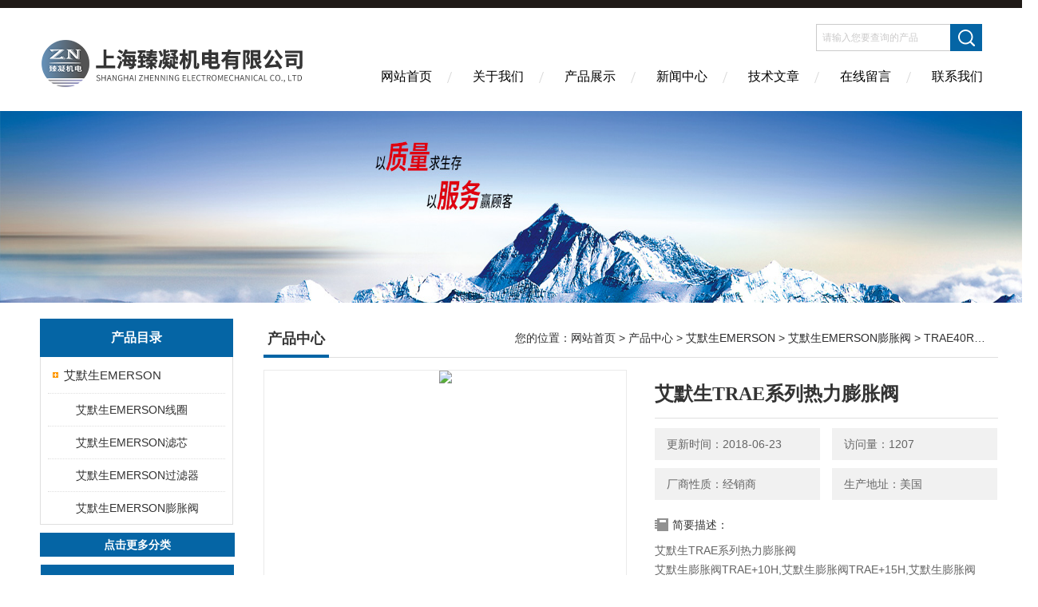

--- FILE ---
content_type: text/html; charset=utf-8
request_url: http://www.shznmy.cn/Products-29783456.html
body_size: 9576
content:
<!DOCTYPE html PUBLIC "-//W3C//DTD XHTML 1.0 Transitional//EN" "http://www.w3.org/TR/xhtml1/DTD/xhtml1-transitional.dtd">
<html xmlns="http://www.w3.org/1999/xhtml">
<head>
<meta http-equiv="Content-Type" content="text/html; charset=utf-8" />
<meta http-equiv="X-UA-Compatible" content="IE=edge,chrome=1" />
<meta name="renderer" content="webkit|ie-comp|ie-stand">
<TITLE>艾默生TRAE系列热力膨胀阀-上海臻凝机电有限公司</TITLE>
<META NAME="Description" CONTENT="上海臻凝机电有限公司专业生产(供应)销售艾默生TRAE系列热力膨胀阀，欢迎您来电咨询艾默生TRAE系列热力膨胀阀的详细信息！上海臻凝机电有限公司提供的艾默生TRAE系列热力膨胀阀不仅具有精湛的技术水平，更有良好的售后服务和优质的解决方案。">
<META NAME="Keywords" CONTENT="艾默生TRAE系列热力膨胀阀">
<link href="/skins/376926/Css/Style.css" rel="stylesheet" type="text/css" />
<link rel="shortcut icon" href="/skins/376926/favicon.ico">
<link rel="stylesheet" type="text/css" href="/skins/376926/css/swiper.min.css">
<script type="text/javascript" src="/skins/376926/js/jquery-3.6.0.min.js"></script>
<script src="/skins/376926/js/swiper.min.js"></script>
<script type="application/ld+json">
{
"@context": "https://ziyuan.baidu.com/contexts/cambrian.jsonld",
"@id": "http://www.shznmy.cn/Products-29783456.html",
"title": "艾默生TRAE系列热力膨胀阀TRAE40R",
"pubDate": "2018-06-23T17:38:50",
"upDate": "2018-06-23T17:38:50"
    }</script>
<script type="text/javascript" src="/ajax/common.ashx"></script>
<script src="/ajax/NewPersonalStyle.Classes.SendMSG,NewPersonalStyle.ashx" type="text/javascript"></script>
<script type="text/javascript">
var viewNames = "";
var cookieArr = document.cookie.match(new RegExp("ViewNames" + "=[_0-9]*", "gi"));
if (cookieArr != null && cookieArr.length > 0) {
   var cookieVal = cookieArr[0].split("=");
    if (cookieVal[0] == "ViewNames") {
        viewNames = unescape(cookieVal[1]);
    }
}
if (viewNames == "") {
    var exp = new Date();
    exp.setTime(exp.getTime() + 7 * 24 * 60 * 60 * 1000);
    viewNames = new Date().valueOf() + "_" + Math.round(Math.random() * 1000 + 1000);
    document.cookie = "ViewNames" + "=" + escape(viewNames) + "; expires" + "=" + exp.toGMTString();
}
SendMSG.ToSaveViewLog("29783456", "ProductsInfo",viewNames, function() {});
</script>
<script language="javaScript" src="/js/JSChat.js"></script><script language="javaScript">function ChatBoxClickGXH() { DoChatBoxClickGXH('https://chat.chem17.com',379410) }</script><script>!window.jQuery && document.write('<script src="https://public.mtnets.com/Plugins/jQuery/2.2.4/jquery-2.2.4.min.js" integrity="sha384-rY/jv8mMhqDabXSo+UCggqKtdmBfd3qC2/KvyTDNQ6PcUJXaxK1tMepoQda4g5vB" crossorigin="anonymous">'+'</scr'+'ipt>');</script><script type="text/javascript" src="https://chat.chem17.com/chat/KFCenterBox/376926"></script><script type="text/javascript" src="https://chat.chem17.com/chat/KFLeftBox/376926"></script><script>
(function(){
var bp = document.createElement('script');
var curProtocol = window.location.protocol.split(':')[0];
if (curProtocol === 'https') {
bp.src = 'https://zz.bdstatic.com/linksubmit/push.js';
}
else {
bp.src = 'http://push.zhanzhang.baidu.com/push.js';
}
var s = document.getElementsByTagName("script")[0];
s.parentNode.insertBefore(bp, s);
})();
</script>
</head>

<body>
<div class="headerTop"></div>
<div class="header wapper">
  <div class="logo fl"><a href="/"><img src="/skins/376926/Images/logo.png" alt="上海臻凝机电有限公司" /></a></div>
  <div class="headerR fr">
    <div class="headRTop">
      <div class="fSearch" style="float:right; margin-right:20px;">
        <form id="form1" name="tk"  method="post" onsubmit="return checkFrom(this);" action="/products.html">
          <input name="keyword" type="text" class="input" value="请输入您要查询的产品" onFocus="if (value =='请输入您要查询的产品'){value =''}" onBlur="if (value =='')" />
          <input type="submit" class="send" value=" " />
          <div style=" clear:both;"></div>
        </form>
      </div>
    </div>
    <div class="clear"></div>
    <div class="Navgation">
      <ul class="nav_list">
        <li class="current"><a href="/">网站首页</a></li>
        <li><a href="/aboutus.html" onfocus="this.blur()" >关于我们</a></li>
        <li><a href="/products.html" onfocus="this.blur()">产品展示</a></li>
        <li><a href="/news.html" onfocus="this.blur()">新闻中心</a></li>
        <!--<li><a href="/honor.html" onfocus="this.blur()" >荣誉资质</a></li>-->
        <li><a href="/article.html" onfocus="this.blur()" >技术文章</a></li>
        <li><a href="/order.html" onfocus="this.blur()" >在线留言</a></li>
        <li><a href="/contact.html" onfocus="this.blur()" >联系我们</a></li>
      </ul>
    </div>
  </div>
</div>
<script src="https://www.chem17.com/mystat.aspx?u=shzn2018"></script>
<!--banner-->
<div class="clear"></div>
<div class="banner"><img src="/skins/376926/Images/bannerCAbout.jpg"/></div>
<div class="wapper container">
  <div class="Sidebar fl">
    <dl class="List_pro">
      <dt><span class="Title">产品目录</span></dt>
      <dd>
        <div class="View">
          <ul id="pro_nav_lb" class="pro_nav">
            
            <li id="nynavID" class="list_1">
              <a href="/ParentList-1648007.html" onmouseover="showsubmenu('艾默生EMERSON')">艾默生EMERSON</a> 
              <ul class="pro2_navul">
                
                <li><a href="/SonList-1666460.html">艾默生EMERSON线圈</a></li> 
                
                <li><a href="/SonList-1656523.html">艾默生EMERSON滤芯</a></li> 
                
                <li><a href="/SonList-1656503.html">艾默生EMERSON过滤器</a></li> 
                
                <li><a href="/SonList-1648009.html">艾默生EMERSON膨胀阀</a></li> 
                
              </ul>
            </li>
            
          </ul>
        </div>
      </dd>
    </dl>
    <a href="/products.html" class="moreclass">点击更多分类</a>
    <dl class="ListContact">
      <dt><span class="Title"><a href="/products.html">新品推荐</a></span></dt>
      <dd class="SCon">
        <div class="View">
          <ul id="ny_newslb_box" style="margin:10px;">
            
            
            <li><a href="/Products-39687405.html" class="dla">美国ATI微小型六维力传感器Mini45</a></li>
            
            
            
            <li><a href="/Products-39687264.html" class="dla">风洞测试六维力传感器MINI45美国ATI</a></li>
            
            
            
            <li><a href="/Products-39687185.html" class="dla">微型六维力传感器NANO17Ti美国ATI</a></li>
            
            
            
            <li><a href="/Products-39687150.html" class="dla">美国ATI小尺寸六维力传感器NANO17</a></li>
            
            
            
            <li><a href="/Products-39559538.html" class="dla">ITT七芯插头CA120001-92伺服阀插头现货</a></li>
            
            
          </ul>
        </div>
      </dd>
    </dl>
    
    <dl class="ListContact">
      <dt><span class="Title"><a href="/article.html">相关文章</a></span></dt>
      <dd class="SCon">
        <div class="View">
          <ul id="ny_newslb_box" style="margin:10px;">
            
            <li><a href="/Article-3762051.html" title="EMERSON艾默生膨胀阀具有较强的适应性">EMERSON艾默生膨胀阀具有较强的适应性</a></li>
            
            <li><a href="/Article-3207264.html" title="EMERSON艾默生膨胀阀种类介绍">EMERSON艾默生膨胀阀种类介绍</a></li>
            
            <li><a href="/Article-2358685.html" title="REXROTH比例阀DRE61X/100MG24K4/M参数">REXROTH比例阀DRE61X/100MG24K4/M参数</a></li>
            
            <li><a href="/Article-2276479.html" title="艾可勒油泵EIPH2-008RK03-10">艾可勒油泵EIPH2-008RK03-10</a></li>
            
            <li><a href="/Article-2364882.html" title="ITT连接器CA120001-97">ITT连接器CA120001-97</a></li>
            
            <li><a href="/Article-2343188.html" title="阿托斯ATOS比例阀资料">阿托斯ATOS比例阀资料</a></li>
            
            <li><a href="/Article-2291904.html" title="REXROTH力士乐柱塞泵保养与维修的几种方法">REXROTH力士乐柱塞泵保养与维修的几种方法</a></li>
            
            <li><a href="/Article-3455446.html" title="选购PARKER派克比例阀时，可以参考以下指南">选购PARKER派克比例阀时，可以参考以下指南</a></li>
            
            <li><a href="/Article-2343182.html" title="ATOS比例阀日常故障排除">ATOS比例阀日常故障排除</a></li>
            
            <li><a href="/Article-1600028.html" title="HAWE哈威径向柱塞泵">HAWE哈威径向柱塞泵</a></li>
            
          </ul>
        </div>
      </dd>
    </dl>
  </div>
  <div class="MainC fr">
    <dl>
      <dt><span class="STitle fl"><b>产品中心</b></span><span class="Position fr">您的位置：<a href="/">网站首页</a>  > <a href="/products.html">产品中心</a>  > <a href="/ParentList-1648007.html">艾默生EMERSON</a>  > <a href="/SonList-1648009.html">艾默生EMERSON膨胀阀</a>  > TRAE40R艾默生TRAE系列热力膨胀阀</span></dt>
      <dd>
        <div class="View">
          <div class="PageView">
            <div id="nr_main_box">
              <div id="pro_detail_box01"><!--产品图片和基本资料-->
                <div class="prodetail_img">
                  <div id="preview">
                      <div class="jqzoom" id="spec-n1">
                      
                          <div id="ceshi" style="">
                          <img src="http://img50.chem17.com/gxhpic_1fdcfebecf/93bd4af8f0bcf45874fa646b0445226dea054094fe31260f9e2cc723c400a7454312e5caa26c5133.jpg" jqimg="http://img50.chem17.com/gxhpic_1fdcfebecf/93bd4af8f0bcf45874fa646b0445226dea054094fe31260f9e2cc723c400a7454312e5caa26c5133.jpg" />
                          </div>
                      </div>
                      <div id="spec-n5">
                          <!--<div class="control" id="spec-left">
                              <img src="/Skins/376926/images/left.jpg" />
                          </div>-->
                          <div id="spec-list">
                              <ul class="list-h">
                              
                                  <li><p><img onclick="jQuery('.videoItem').hide();mybaidu.window.SetPause();" src="http://img50.chem17.com/gxhpic_1fdcfebecf/93bd4af8f0bcf45874fa646b0445226dea054094fe31260f9e2cc723c400a7454312e5caa26c5133_800_800_5.jpg" alt="" data-zoom-image="http://img50.chem17.com/gxhpic_1fdcfebecf/93bd4af8f0bcf45874fa646b0445226dea054094fe31260f9e2cc723c400a7454312e5caa26c5133_800_800_5.jpg" onload="DrawImage(this,460,300)"></p></li>
                              
                              </ul>
                          </div>
                          <!--<div class="control" id="spec-right">
                              <img src="/Skins/376926/images/right.jpg" />
                          </div>	-->	
                      </div>
                  </div>
                  
              </div>
                <div id="pro_detail_text"><!--产品基本信息-->
                  <h1>艾默生TRAE系列热力膨胀阀</h1>
                  <div class="pro_ms">
                  	<div class="cs_wrap">
                        <p class="cs">更新时间：2018-06-23</p>
                        <p class="cs">访问量：1207</p>
                        <p class="cs">厂商性质：经销商</p>
                        <p class="cs">生产地址：美国</p>
                    </div>
                    <div class="bt">简要描述：</div>
                    <div class="desc">艾默生TRAE系列热力膨胀阀 </br>艾默生膨胀阀TRAE+10H,艾默生膨胀阀TRAE+15H,艾默生膨胀阀TRAE+20H</div>
                  </div>
                  <div class="pro_btn">
                     <a href="#order" class="zxxj">在线询价</a>
                     <a href="/contact.html" class="lxwm">联系我们</a>
                  </div>
                </div><!--产品基本信息-->
              </div>
              <div id="ny_pro_box02"><!--商品介绍、详细参数、售后服务-->
                <div id="con"><!--TAB切换 BOX-->
                  <ul id="tags"><!--TAB 标题切换-->
                    <li class=selectTag><A onmouseover="selectTag('tagContent0',this)" href="javascript:void(0)"onFocus="this.blur()">产品介绍：</A> </li>
                  </ul><!--TAB 标题切换 END-->
                  <div id=tagContent><!--内容-->
                    <div class="tagContent selectTag" id=tagContent0><link type="text/css" rel="stylesheet" href="/css/property.css">
<script>
	window.onload=function(){  
		changeTableHeight();  
	}  
	window.onresize=function(){ 
		changeTableHeight();  
	}  
	function changeTableHeight(){ 
		$(".proshowParameter table th").each(function (i,o){
	    var $this=$(o), 
	    height=$this.next().height();
	    $(this).css("height",height);
			var obj = $(o);
			var val = obj.text();
			if(val == '' || val == null || val == undefined){
				$(this).addClass('none');
			}else{
				$(this).removeClass('none');
			}
		});
		$(".proshowParameter table td").each(function (i,o){
			var obj = $(o);
			var val = obj.text();
			if(val == '' || val == null || val == undefined){
				$(this).addClass('none');
			}else{
				$(this).removeClass('none');
			}
		});
	}
</script>
                <section class="proshowParameter">
                	
                    <table style=" margin-bottom:20px;">
                        <tbody>
                            
                                <tr><th>品牌</th><td>EMERSON/美国</td><th>产地类别</th><td>进口</td></tr>
                            
                        </tbody>
                    </table>
                </section><p><strong><strong>艾默生TRAE系列热力膨胀阀</strong>&nbsp;</strong></p><p><strong>艾默生TRAE系列热力膨胀阀</strong>&nbsp;<br />艾默生D-48过滤器 燥过滤筒壳体一起配合使用，单独密封式包装使用便捷安全。艾默生（ALCO）艾高过滤滤芯D-48:H-48:W-48吸气过滤器用的芯体和干燥剂块材系设计用于A-TDS和ADKS大容量壳型过滤干燥用所有竞争对手的壳型过滤干燥器上。过滤器芯体提供了优良的吸气管方面的压缩机保护。过滤干燥材保护压缩机不受液管内存的可溶解和固体的污染物的损坏。烧损用块材为R22和R502低温装置提供了脱脂的能力，或者在压缩机烧损后完成清洁工作。&nbsp;</p><p>型号：艾默生膨胀阀TRAE+10H,艾默生膨胀阀TRAE+15H,艾默生膨胀阀TRAE+20H,艾默生膨胀阀TRAE+30H,艾默生膨胀阀TRAE+40H,艾默生膨胀阀TRAE50H,艾默生膨胀阀TRAE60H,艾默生膨胀阀TRAE70H,艾默生膨胀阀TRAE+10N,艾默生膨胀阀TRAE+15N,艾默生膨胀阀TRAE+20N,艾默生膨艾默生膨胀阀|艾默生EMERSON胀阀TRAE+30N,艾默生膨胀阀TRAE+40N,艾默生膨胀阀TRAE50N,艾默生膨胀阀TRAE60N,艾默生膨胀阀TRAE70N,艾默生膨胀阀TRAE+9M,艾默生膨胀阀TRAE+13M,艾默生膨胀阀TRAE+14M,艾默生膨胀阀TRAE+22M,艾默生膨胀阀TRAE+30M,艾默生膨胀阀TRAE40M艾默生膨胀阀TRAE45M,艾默生膨胀阀TRAE50M,艾默生膨胀阀TRAE+8R,艾默生膨胀阀TRAE+12R,艾默生膨胀阀TRAE+14R,艾默生膨胀阀TRAE+20R,艾默生膨胀阀TRAE+30R,艾默生膨胀阀TRAE35R艾默生膨胀阀TRAE40R,艾默生膨胀阀TRAE50R&nbsp;</p><p><strong><strong></strong>&nbsp;</strong></p><p>艾默生干燥过滤芯型号主要有：D-48 &nbsp; H-48 &nbsp; W-48 &nbsp;UK-48 &nbsp;HX-48 &nbsp;F-48 &nbsp;F-48RH-100 W-100 F-100特点是与干燥过滤筒壳体一起配合使用，单独密封式包装使用便捷安全</p><p>艾默生D-48干燥过滤芯干燥过滤芯</p><p>规格种类多样以应用不同用途<br />D-48与干燥过滤桶壳体一起配合使用<br />单独密封式包装使用便捷安全<br />常用的过滤芯型号：D-48、H-48、W-48、UK-48、HX-48、F-48、F-48R、H-100、W-100、F-100等。D-48、H&mdash;48、F&mdash;48、H&mdash;100<br />干燥过滤滤芯<br />059541<br />D&mdash;48<br />CFC、HCFC<br />高效除酸</p><p>代理品牌：</p><p><strong><strong></strong>&nbsp;</strong></p><p>REXROTH/德国力士乐、PARKER/美国派克、ECKERLE/德国艾可勒、WANDFLUH/瑞士万福乐、ATOS/意大利阿托斯、DENISON/美国丹尼逊、VICKERS/美国威格士、YUKEN/油研、MOOG/穆格、FESTO/费斯托、SMC等世界较有名公司电子液压产品以及EMERON/美国艾默生、SPORLAN/美国斯波兰等自动化仪器仪表。</p><p>&nbsp;公司在发展和经营的过程中，始终恪守 &ldquo;诚实做人，诚信经营，以人为本，客户至上&rdquo; 的企业理念，坚持 &ldquo;客户满意是我们永恒的追求&rdquo; 的企业宗旨，更好地服务于客户。</p></div><!--商品介绍 END-->
                    
                    <div id="nr_textbox"><link rel="stylesheet" type="text/css" href="/css/MessageBoard_style.css">
<script language="javascript" src="/skins/Scripts/order.js?v=20210318" type="text/javascript"></script>
<a name="order" id="order"></a>
<div class="ly_msg" id="ly_msg">
<form method="post" name="form2" id="form2">
	<h3>留言框  </h3>
	<ul>
		<li>
			<h4 class="xh">产品：</h4>
			<div class="msg_ipt1"><input class="textborder" size="30" name="Product" id="Product" value="艾默生TRAE系列热力膨胀阀"  placeholder="请输入产品名称" /></div>
		</li>
		<li>
			<h4>您的单位：</h4>
			<div class="msg_ipt12"><input class="textborder" size="42" name="department" id="department"  placeholder="请输入您的单位名称" /></div>
		</li>
		<li>
			<h4 class="xh">您的姓名：</h4>
			<div class="msg_ipt1"><input class="textborder" size="16" name="yourname" id="yourname"  placeholder="请输入您的姓名"/></div>
		</li>
		<li>
			<h4 class="xh">联系电话：</h4>
			<div class="msg_ipt1"><input class="textborder" size="30" name="phone" id="phone"  placeholder="请输入您的联系电话"/></div>
		</li>
		<li>
			<h4>常用邮箱：</h4>
			<div class="msg_ipt12"><input class="textborder" size="30" name="email" id="email" placeholder="请输入您的常用邮箱"/></div>
		</li>
        <li>
			<h4>省份：</h4>
			<div class="msg_ipt12"><select id="selPvc" class="msg_option">
							<option value="0" selected="selected">请选择您所在的省份</option>
			 <option value="1">安徽</option> <option value="2">北京</option> <option value="3">福建</option> <option value="4">甘肃</option> <option value="5">广东</option> <option value="6">广西</option> <option value="7">贵州</option> <option value="8">海南</option> <option value="9">河北</option> <option value="10">河南</option> <option value="11">黑龙江</option> <option value="12">湖北</option> <option value="13">湖南</option> <option value="14">吉林</option> <option value="15">江苏</option> <option value="16">江西</option> <option value="17">辽宁</option> <option value="18">内蒙古</option> <option value="19">宁夏</option> <option value="20">青海</option> <option value="21">山东</option> <option value="22">山西</option> <option value="23">陕西</option> <option value="24">上海</option> <option value="25">四川</option> <option value="26">天津</option> <option value="27">新疆</option> <option value="28">西藏</option> <option value="29">云南</option> <option value="30">浙江</option> <option value="31">重庆</option> <option value="32">香港</option> <option value="33">澳门</option> <option value="34">中国台湾</option> <option value="35">国外</option>	
                             </select></div>
		</li>
		<li>
			<h4>详细地址：</h4>
			<div class="msg_ipt12"><input class="textborder" size="50" name="addr" id="addr" placeholder="请输入您的详细地址"/></div>
		</li>
		
        <li>
			<h4>补充说明：</h4>
			<div class="msg_ipt12 msg_ipt0"><textarea class="areatext" style="width:100%;" name="message" rows="8" cols="65" id="message"  placeholder="请输入您的任何要求、意见或建议"></textarea></div>
		</li>
		<li>
			<h4 class="xh">验证码：</h4>
			<div class="msg_ipt2">
            	<div class="c_yzm">
                    <input class="textborder" size="4" name="Vnum" id="Vnum"/>
                    <a href="javascript:void(0);" class="yzm_img"><img src="/Image.aspx" title="点击刷新验证码" onclick="this.src='/image.aspx?'+ Math.random();"  width="90" height="34" /></a>
                </div>
                <span>请输入计算结果（填写阿拉伯数字），如：三加四=7</span>
            </div>
		</li>
		<li>
			<h4></h4>
			<div class="msg_btn"><input type="button" onclick="return Validate();" value="提 交" name="ok"  class="msg_btn1"/><input type="reset" value="重 填" name="no" /></div>
		</li>
	</ul>	
    <input name="PvcKey" id="PvcHid" type="hidden" value="" />
</form>
</div>
<div id="clear"	></div></div>
                    <div id="clear"	></div>	
                     <!--内容底部功能条-->
                    <div class="inside_newsthree">
                      <span><a href="/products.html">返回列表</a><a href="#">返回顶部</a></span>
                      <div id="clear"></div>
                      <div class="fya"><p>上一篇 :&nbsp;<a href="/Products-29783406.html">AAE4HC美国EMERSON艾默生膨胀阀</a></p> &nbsp;&nbsp;&nbsp;<p>下一篇 : &nbsp;<a href="/Products-29783477.html">TCLE10HCA进口EMERSON艾默生T系列可拆式热力膨胀阀</a></p></div>
                    </div>
                    <!--内容底部功能条--> 
                    
                    <div class="xgchanp">
                       <ul id="tags"><!--TAB 标题切换-->
                        <li class=selectTag><A  href="javascript:void(0)">相关产品：</A> </li>
                      </ul><!--TAB 标题切换 END-->
                      <div class="newscon">
                        <div class="in_pro_list nyproli ">
                          <ul class="pro_xgcp">
                            
                            
                            <li> <a href="/Products-31146223.html" target="_blank">EMERSON压力传感器艾默生PT5-30M</a></li>
                            
                            <li> <a href="/Products-31146215.html" target="_blank">EMERSON艾默生PT5-07M压力传感器</a></li>
                            
                            <li> <a href="/Products-31146197.html" target="_blank">EMERSON膨胀阀艾默生TCLE10HCA 现货</a></li>
                            
                            <li> <a href="/Products-31146151.html" target="_blank">EMERSON艾默生膨胀阀BAE1HC</a></li>
                            
                            <li> <a href="/Products-31146137.html" target="_blank">EMERSON艾默生膨胀阀 艾柯经销</a></li>
                            
                            <li> <a href="/Products-31146082.html" target="_blank">EMERSON艾默生TRAE 50H现货</a></li>
                            
                            
                            
                            <li> <a href="/Products-31146044.html" target="_blank">美国艾默生膨胀阀EX8-M21价格</a></li>
                            
                            <li> <a href="/Products-30296444.html" target="_blank">艾默生EX8-M21膨胀阀</a></li>
                            
                            <li> <a href="/Products-30296410.html" target="_blank">EMERSON艾默生XB-1019HW35-1B</a></li>
                            
                            <li> <a href="/Products-30296388.html" target="_blank">艾默生膨胀阀厂家TRAE 50M</a></li>
                            
                            
                            
                            
                            
                            
                            
                            
                            
                            
                            
                            
                            
                            
                            
                            
                            
                            
                          </ul>
                        </div>
                      </div>
                    </div>
                    
                  </div>
                </div><!--TAB 内容 end-->
              </div><!--商品介绍、详细参数、售后服务 END--> 
            </div>
          </div>
        </div>
      </dd>
    </dl>
  </div>
</div>
<div class="clear"></div>
<footer>
	<!--第1部分-->
	<div class="foot1">
    	<div class="foot1_in clear clearfix">
        	<ul class="foot_nav">
            	<li>
                	<div class="tlt">关于我们</div>
                    <a href="/aboutus.html">关于我们</a>
                    <!--<a href="/honor.html">荣誉资质</a>-->
                    <a href="/order.html">在线留言</a>
                    <a href="/contact.html">联系我们</a>
                </li>
                <li class="cen">
                	<div class="tlt">热销产品</div>
                    
					
                    <a href="/Products-29607698.html">D31FBE01CC1NF00PARKER派克比例阀维修</a>
                    
					
					
                    <a href="/Products-29608495.html">PARKER派克比例阀 柱塞泵</a>
                    
					
					
                    <a href="/Products-29541053.html">REXROTH力士乐电磁阀型号说明</a>
                    
					
                </li>
                <li>
                	<div class="tlt">快速导航</div>
                    <a href="/products.html">产品展示</a>
                    <a href="/news.html">新闻中心</a>
                    <a href="/article.html">技术文章</a>
                    <!--<a href="/down.html">资料下载</a>-->
                </li>
            </ul>
            <div class="ewm">
            	<p><img src="/skins/376926/images/ewm.jpg" /></p>
                <p>扫一扫，关注我们</p>
            </div>
            <div class="lxwm">
            	<div class="btn"><a href="/contact.html">联系我们</a></div>
                <p>24小时热线：</p>
                <span>15121165270</span>
            </div>
        </div>
    </div>
    <!--第2部分-->
    <div class="foot2">
    	<div class="foot2_in  clear clearfix">
        	<div class="l">Copyright &copy; 2026 上海臻凝机电有限公司(www.shznmy.cn) 版权所有</div>
            <div class="r"><a href="http://beian.miit.gov.cn/" target="_blank" rel="nofollow">备案号：沪ICP备18008182号-2</a>&nbsp;&nbsp;&nbsp;<a href="/sitemap.xml" target="_blank">sitemap.xml</a>&nbsp;&nbsp;&nbsp;技术支持：<a href="https://www.chem17.com" target="_blank" rel="nofollow">化工仪器网</a> <a href="https://www.chem17.com/login" target="_blank" rel="nofollow">管理登陆</a></div>
        </div>
    </div>
</footer>
<!--底部 end-->

<!--网站漂浮 begin-->
<div id="gxhxwtmobile" style="display:none;">15121165270</div>
 <div class="pf_new" style="display:none;">
	<div class="hd"><p>联系我们</p><span>contact us</span><em class="close"></em></div>
    <div class="conn">
    	<div class="lxr"><!--<p><img src="/skins/376926/images/pf_icon1.png" />魏娜</p>-->
        <a onclick="ChatBoxClickGXH()" href="#" target="_self" class="qq"></a>
        <!--<a href="http://wpa.qq.com/msgrd?v=3&amp;uin=2086743594&amp;site=qq&amp;menu=yes" target="_blank" class="qq"></a>--></div>
        <div class="tel"><p><img src="/skins/376926/images/pf_icon3.png" />咨询电话</p><span>15121165270</span></div>
       <div class="wx"><p><img src="/skins/376926/images/ewm.jpg" /><i class="iblock"></i></p><span>扫一扫，<em>关注</em>我们</span></div>
    </div>
    <div class="bd"><a href="javascript:goTop();"><p></p><span>返回顶部</span></a></div>
</div>
<div class="pf_new_bx"><p></p><span>联<br />系<br />我<br />们</span><em></em></div>
<!--网站漂浮 end-->

 
<script type="text/javascript" src="/skins/376926/js/pt_js.js"></script>
<script type=text/javascript>
$(function(){			
   $("#ceshi").jqueryzoom({
		xzoom:440,
		yzoom:440,
		offset:10,
		position:"right",
		preload:1,
		lens:1
	});							
	/*$("#spec-list").jdMarquee({
		deriction:"left",
		step:1,
		speed:4,
		delay:10,
		control:true,
		_front:"#spec-right",
		_back:"#spec-left"
	});*/
	$("#spec-list li").bind("mouseover",function(){
		var src=$(this).children().children('img').attr("src");
		$("#ceshi").css("width", "100%");
		$("#ceshi").css("height", "100%");
		$("#ceshi").css("position", "");
		$("#spec-n1 img").eq(0).attr({
			src:src.replace("\/n5\/","\/n1\/"),
			jqimg:src.replace("\/n5\/","\/n0\/")
		});
		$("#spec-list li p").each(function(){
			$(this).css({
				"border":"1px solid #ccc"
			});
			})
		$(this).children('p').css({
			"border":"1px solid #0d9dd1"
		});
	});	
})
</script>
<script type=text/javascript src="/Skins/376926/js/lib.js"></script>
<script type=text/javascript src="/Skins/376926/js/zzsc.js"></script>  

 <script type='text/javascript' src='/js/VideoIfrmeReload.js?v=001'></script>
  
</html></body>